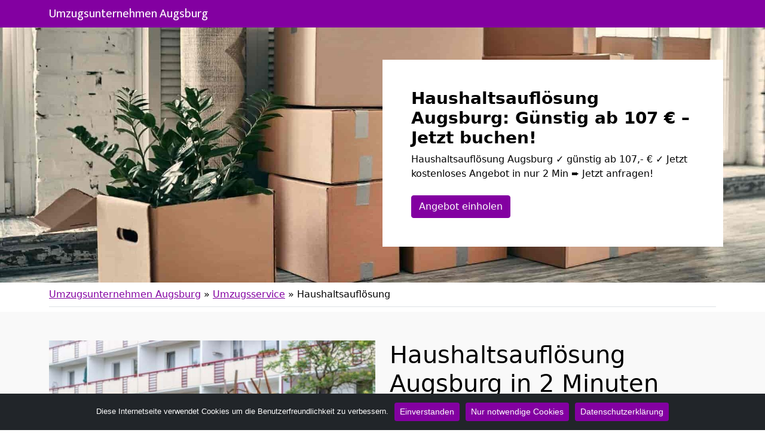

--- FILE ---
content_type: text/html; charset=UTF-8
request_url: https://umzuglukas.de/umzugsservice/haushaltsaufloesung/
body_size: 14029
content:
<!doctype html>
<html lang="de" class="h-100">

<head>
	<meta charset="UTF-8" />
	<meta name="viewport" content="width=device-width, initial-scale=1" />
	<style>
@import url('https://fonts.googleapis.com/css2?family=Mukta&display=swap');
nav.navbar a.navbar-brand {
font-family: 'Mukta', sans-serif;
font-weight:400;
}
</style>	<meta name='robots' content='index, follow, max-image-preview:large, max-snippet:-1, max-video-preview:-1' />

	<!-- This site is optimized with the Yoast SEO plugin v26.7 - https://yoast.com/wordpress/plugins/seo/ -->
	<title>Haushaltsauflösung Augsburg: Günstig ab 107 € – Jetzt buchen!</title>
	<meta name="description" content="Haushaltsauflösung Augsburg ✓ günstig ab 107,- € ✓ Jetzt kostenloses Angebot in nur 2 Min ➨ Jetzt anfragen!" />
	<link rel="canonical" href="https://umzuglukas.de/umzugsservice/haushaltsaufloesung/" />
	<meta property="og:locale" content="de_DE" />
	<meta property="og:type" content="article" />
	<meta property="og:title" content="Haushaltsauflösung Augsburg: Günstig ab 107 € – Jetzt buchen!" />
	<meta property="og:description" content="Haushaltsauflösung Augsburg ✓ günstig ab 107,- € ✓ Jetzt kostenloses Angebot in nur 2 Min ➨ Jetzt anfragen!" />
	<meta property="og:url" content="https://umzuglukas.de/umzugsservice/haushaltsaufloesung/" />
	<meta property="og:site_name" content="Umzugsunternehmen Augsburg" />
	<meta property="article:modified_time" content="2022-08-08T12:57:05+00:00" />
	<meta property="og:image" content="https://umzuglukas.de/wp-content/uploads/haushaltsaufloesung-guenstig.jpg" />
	<meta property="og:image:width" content="640" />
	<meta property="og:image:height" content="430" />
	<meta property="og:image:type" content="image/jpeg" />
	<meta name="twitter:card" content="summary_large_image" />
	<script type="application/ld+json" class="yoast-schema-graph">{"@context":"https://schema.org","@graph":[{"@type":"WebPage","@id":"https://umzuglukas.de/umzugsservice/haushaltsaufloesung/","url":"https://umzuglukas.de/umzugsservice/haushaltsaufloesung/","name":"Haushaltsauflösung Augsburg: Günstig ab 107 € – Jetzt buchen!","isPartOf":{"@id":"https://umzuglukas.de/#website"},"primaryImageOfPage":{"@id":"https://umzuglukas.de/umzugsservice/haushaltsaufloesung/#primaryimage"},"image":{"@id":"https://umzuglukas.de/umzugsservice/haushaltsaufloesung/#primaryimage"},"thumbnailUrl":"https://umzuglukas.de/wp-content/uploads/haushaltsaufloesung-guenstig.jpg","datePublished":"2022-07-27T10:10:08+00:00","dateModified":"2022-08-08T12:57:05+00:00","description":"Haushaltsauflösung Augsburg ✓ günstig ab 107,- € ✓ Jetzt kostenloses Angebot in nur 2 Min ➨ Jetzt anfragen!","breadcrumb":{"@id":"https://umzuglukas.de/umzugsservice/haushaltsaufloesung/#breadcrumb"},"inLanguage":"de","potentialAction":[{"@type":"ReadAction","target":["https://umzuglukas.de/umzugsservice/haushaltsaufloesung/"]}]},{"@type":"ImageObject","inLanguage":"de","@id":"https://umzuglukas.de/umzugsservice/haushaltsaufloesung/#primaryimage","url":"https://umzuglukas.de/wp-content/uploads/haushaltsaufloesung-guenstig.jpg","contentUrl":"https://umzuglukas.de/wp-content/uploads/haushaltsaufloesung-guenstig.jpg","width":640,"height":430},{"@type":"BreadcrumbList","@id":"https://umzuglukas.de/umzugsservice/haushaltsaufloesung/#breadcrumb","itemListElement":[{"@type":"ListItem","position":1,"name":"Umzugsunternehmen Augsburg","item":"https://umzuglukas.de/"},{"@type":"ListItem","position":2,"name":"Umzugsservice","item":"https://umzuglukas.de/umzugsservice/"},{"@type":"ListItem","position":3,"name":"Haushaltsauflösung"}]},{"@type":"WebSite","@id":"https://umzuglukas.de/#website","url":"https://umzuglukas.de/","name":"Umzugsunternehmen Augsburg","description":"","potentialAction":[{"@type":"SearchAction","target":{"@type":"EntryPoint","urlTemplate":"https://umzuglukas.de/?s={search_term_string}"},"query-input":{"@type":"PropertyValueSpecification","valueRequired":true,"valueName":"search_term_string"}}],"inLanguage":"de"}]}</script>
	<!-- / Yoast SEO plugin. -->


<link href='https://fonts.googleapis.com' rel='preconnect' />
<link href='https://fonts.gstatic.com' crossorigin='anonymous' rel='preconnect' />
<link rel="alternate" type="application/rss+xml" title="Umzugsunternehmen Augsburg &raquo; Feed" href="https://umzuglukas.de/feed/" />
<link rel="alternate" type="application/rss+xml" title="Umzugsunternehmen Augsburg &raquo; Kommentar-Feed" href="https://umzuglukas.de/comments/feed/" />
<link rel="alternate" title="oEmbed (JSON)" type="application/json+oembed" href="https://umzuglukas.de/wp-json/oembed/1.0/embed?url=https%3A%2F%2Fumzuglukas.de%2Fumzugsservice%2Fhaushaltsaufloesung%2F" />
<link rel="alternate" title="oEmbed (XML)" type="text/xml+oembed" href="https://umzuglukas.de/wp-json/oembed/1.0/embed?url=https%3A%2F%2Fumzuglukas.de%2Fumzugsservice%2Fhaushaltsaufloesung%2F&#038;format=xml" />
<style id='wp-img-auto-sizes-contain-inline-css'>
img:is([sizes=auto i],[sizes^="auto," i]){contain-intrinsic-size:3000px 1500px}
/*# sourceURL=wp-img-auto-sizes-contain-inline-css */
</style>
<style id='classic-theme-styles-inline-css'>
/*! This file is auto-generated */
.wp-block-button__link{color:#fff;background-color:#32373c;border-radius:9999px;box-shadow:none;text-decoration:none;padding:calc(.667em + 2px) calc(1.333em + 2px);font-size:1.125em}.wp-block-file__button{background:#32373c;color:#fff;text-decoration:none}
/*# sourceURL=/wp-includes/css/classic-themes.min.css */
</style>
<link rel='stylesheet' id='wpo_min-header-0-css' href='https://umzuglukas.de/wp-content/cache/wpo-minify/1765930798/assets/wpo-minify-header-881225a6.min.css' media='all' />
<script src="https://umzuglukas.de/wp-content/cache/wpo-minify/1765930798/assets/wpo-minify-header-fbd717c5.min.js" id="wpo_min-header-0-js"></script>
<link rel="https://api.w.org/" href="https://umzuglukas.de/wp-json/" /><link rel="alternate" title="JSON" type="application/json" href="https://umzuglukas.de/wp-json/wp/v2/pages/702" /><link rel="EditURI" type="application/rsd+xml" title="RSD" href="https://umzuglukas.de/xmlrpc.php?rsd" />
<meta name="generator" content="WordPress 6.9" />
<link rel='shortlink' href='https://umzuglukas.de/?p=702' />
		<style id="wp-custom-css">
			/*
 * Color
 * base (font) COL1
 * primary COL2
 * secondary COL3
 * */

body {
	color:#000000!important;
}

.text-primary,
.content-area a,
.site-info a,
.footer-widget-area a,
#breadcrumbs a{
	color:#8300a1!important;
}

.text-secondary {
	color:#8300a1!important;
}

.bg-primary,
.btn-primary,
body .con_req_edin ol.ol-steps,
.tablepress tfoot th,
.tablepress thead th{
	background-color:#8300a1!important;
}
.btn-primary {
	border-color:#8300a1!important;
}

.bg-secondary,
.btn-secondary,
body .con_req_edin .bg-primary.alert{
	background-color:#8300a1!important;
}
.btn-secondary {
	border-color:#8300a1!important;
}

.content-area a.btn,
.tablepress tfoot th,
.tablepress thead th{
	color:#fff!important;
}		</style>
					<style>
			.jumbotron{
				background: url("https://umzuglukas.de/wp-content/uploads/cropped-header-1.jpg") no-repeat center center; 
				background-size: cover;
							}
		</style>
		<script type="application/ld+json">
{
	"@context": "https://schema.org",
	"@type": "Organization",
	"address": {
		"@type": "PostalAddress",
		"addressLocality": "Augsburg",
		"postalCode": "86156",
		"streetAddress": "Lerchenweg 28
	},
	"email": "info@umzuglukas.de",
	"member": [
		{
		"@type": "Person",
		"name": "Benedict Busch"
		}
	],
	"name": "Umzüge Lukas",
	"url": "https://umzuglukas.de",
	"telephone": "015792621417",
	"ContactPoint" : [
		{
			"@type" : "ContactPoint",
			"telephone" : "015792621417",
			"contactOption" : "TollFree",
			"email" : "info@umzuglukas.de",
			"contactType" : "customer service",
			"hoursAvailable": [
				{
				"@type": "OpeningHoursSpecification",
					"dayOfWeek": [
					"Monday",
					"Tuesday",
					"Wednesday",
					"Thursday",
					"Friday",
					"Saturday"
				],
				"opens": "07:00",
				"closes": "16:00"
				}
			]
		}
	]
}
</script><style id='global-styles-inline-css'>
:root{--wp--preset--aspect-ratio--square: 1;--wp--preset--aspect-ratio--4-3: 4/3;--wp--preset--aspect-ratio--3-4: 3/4;--wp--preset--aspect-ratio--3-2: 3/2;--wp--preset--aspect-ratio--2-3: 2/3;--wp--preset--aspect-ratio--16-9: 16/9;--wp--preset--aspect-ratio--9-16: 9/16;--wp--preset--color--black: #000000;--wp--preset--color--cyan-bluish-gray: #abb8c3;--wp--preset--color--white: #ffffff;--wp--preset--color--pale-pink: #f78da7;--wp--preset--color--vivid-red: #cf2e2e;--wp--preset--color--luminous-vivid-orange: #ff6900;--wp--preset--color--luminous-vivid-amber: #fcb900;--wp--preset--color--light-green-cyan: #7bdcb5;--wp--preset--color--vivid-green-cyan: #00d084;--wp--preset--color--pale-cyan-blue: #8ed1fc;--wp--preset--color--vivid-cyan-blue: #0693e3;--wp--preset--color--vivid-purple: #9b51e0;--wp--preset--gradient--vivid-cyan-blue-to-vivid-purple: linear-gradient(135deg,rgb(6,147,227) 0%,rgb(155,81,224) 100%);--wp--preset--gradient--light-green-cyan-to-vivid-green-cyan: linear-gradient(135deg,rgb(122,220,180) 0%,rgb(0,208,130) 100%);--wp--preset--gradient--luminous-vivid-amber-to-luminous-vivid-orange: linear-gradient(135deg,rgb(252,185,0) 0%,rgb(255,105,0) 100%);--wp--preset--gradient--luminous-vivid-orange-to-vivid-red: linear-gradient(135deg,rgb(255,105,0) 0%,rgb(207,46,46) 100%);--wp--preset--gradient--very-light-gray-to-cyan-bluish-gray: linear-gradient(135deg,rgb(238,238,238) 0%,rgb(169,184,195) 100%);--wp--preset--gradient--cool-to-warm-spectrum: linear-gradient(135deg,rgb(74,234,220) 0%,rgb(151,120,209) 20%,rgb(207,42,186) 40%,rgb(238,44,130) 60%,rgb(251,105,98) 80%,rgb(254,248,76) 100%);--wp--preset--gradient--blush-light-purple: linear-gradient(135deg,rgb(255,206,236) 0%,rgb(152,150,240) 100%);--wp--preset--gradient--blush-bordeaux: linear-gradient(135deg,rgb(254,205,165) 0%,rgb(254,45,45) 50%,rgb(107,0,62) 100%);--wp--preset--gradient--luminous-dusk: linear-gradient(135deg,rgb(255,203,112) 0%,rgb(199,81,192) 50%,rgb(65,88,208) 100%);--wp--preset--gradient--pale-ocean: linear-gradient(135deg,rgb(255,245,203) 0%,rgb(182,227,212) 50%,rgb(51,167,181) 100%);--wp--preset--gradient--electric-grass: linear-gradient(135deg,rgb(202,248,128) 0%,rgb(113,206,126) 100%);--wp--preset--gradient--midnight: linear-gradient(135deg,rgb(2,3,129) 0%,rgb(40,116,252) 100%);--wp--preset--font-size--small: 13px;--wp--preset--font-size--medium: 20px;--wp--preset--font-size--large: 36px;--wp--preset--font-size--x-large: 42px;--wp--preset--spacing--20: 0.44rem;--wp--preset--spacing--30: 0.67rem;--wp--preset--spacing--40: 1rem;--wp--preset--spacing--50: 1.5rem;--wp--preset--spacing--60: 2.25rem;--wp--preset--spacing--70: 3.38rem;--wp--preset--spacing--80: 5.06rem;--wp--preset--shadow--natural: 6px 6px 9px rgba(0, 0, 0, 0.2);--wp--preset--shadow--deep: 12px 12px 50px rgba(0, 0, 0, 0.4);--wp--preset--shadow--sharp: 6px 6px 0px rgba(0, 0, 0, 0.2);--wp--preset--shadow--outlined: 6px 6px 0px -3px rgb(255, 255, 255), 6px 6px rgb(0, 0, 0);--wp--preset--shadow--crisp: 6px 6px 0px rgb(0, 0, 0);}:where(.is-layout-flex){gap: 0.5em;}:where(.is-layout-grid){gap: 0.5em;}body .is-layout-flex{display: flex;}.is-layout-flex{flex-wrap: wrap;align-items: center;}.is-layout-flex > :is(*, div){margin: 0;}body .is-layout-grid{display: grid;}.is-layout-grid > :is(*, div){margin: 0;}:where(.wp-block-columns.is-layout-flex){gap: 2em;}:where(.wp-block-columns.is-layout-grid){gap: 2em;}:where(.wp-block-post-template.is-layout-flex){gap: 1.25em;}:where(.wp-block-post-template.is-layout-grid){gap: 1.25em;}.has-black-color{color: var(--wp--preset--color--black) !important;}.has-cyan-bluish-gray-color{color: var(--wp--preset--color--cyan-bluish-gray) !important;}.has-white-color{color: var(--wp--preset--color--white) !important;}.has-pale-pink-color{color: var(--wp--preset--color--pale-pink) !important;}.has-vivid-red-color{color: var(--wp--preset--color--vivid-red) !important;}.has-luminous-vivid-orange-color{color: var(--wp--preset--color--luminous-vivid-orange) !important;}.has-luminous-vivid-amber-color{color: var(--wp--preset--color--luminous-vivid-amber) !important;}.has-light-green-cyan-color{color: var(--wp--preset--color--light-green-cyan) !important;}.has-vivid-green-cyan-color{color: var(--wp--preset--color--vivid-green-cyan) !important;}.has-pale-cyan-blue-color{color: var(--wp--preset--color--pale-cyan-blue) !important;}.has-vivid-cyan-blue-color{color: var(--wp--preset--color--vivid-cyan-blue) !important;}.has-vivid-purple-color{color: var(--wp--preset--color--vivid-purple) !important;}.has-black-background-color{background-color: var(--wp--preset--color--black) !important;}.has-cyan-bluish-gray-background-color{background-color: var(--wp--preset--color--cyan-bluish-gray) !important;}.has-white-background-color{background-color: var(--wp--preset--color--white) !important;}.has-pale-pink-background-color{background-color: var(--wp--preset--color--pale-pink) !important;}.has-vivid-red-background-color{background-color: var(--wp--preset--color--vivid-red) !important;}.has-luminous-vivid-orange-background-color{background-color: var(--wp--preset--color--luminous-vivid-orange) !important;}.has-luminous-vivid-amber-background-color{background-color: var(--wp--preset--color--luminous-vivid-amber) !important;}.has-light-green-cyan-background-color{background-color: var(--wp--preset--color--light-green-cyan) !important;}.has-vivid-green-cyan-background-color{background-color: var(--wp--preset--color--vivid-green-cyan) !important;}.has-pale-cyan-blue-background-color{background-color: var(--wp--preset--color--pale-cyan-blue) !important;}.has-vivid-cyan-blue-background-color{background-color: var(--wp--preset--color--vivid-cyan-blue) !important;}.has-vivid-purple-background-color{background-color: var(--wp--preset--color--vivid-purple) !important;}.has-black-border-color{border-color: var(--wp--preset--color--black) !important;}.has-cyan-bluish-gray-border-color{border-color: var(--wp--preset--color--cyan-bluish-gray) !important;}.has-white-border-color{border-color: var(--wp--preset--color--white) !important;}.has-pale-pink-border-color{border-color: var(--wp--preset--color--pale-pink) !important;}.has-vivid-red-border-color{border-color: var(--wp--preset--color--vivid-red) !important;}.has-luminous-vivid-orange-border-color{border-color: var(--wp--preset--color--luminous-vivid-orange) !important;}.has-luminous-vivid-amber-border-color{border-color: var(--wp--preset--color--luminous-vivid-amber) !important;}.has-light-green-cyan-border-color{border-color: var(--wp--preset--color--light-green-cyan) !important;}.has-vivid-green-cyan-border-color{border-color: var(--wp--preset--color--vivid-green-cyan) !important;}.has-pale-cyan-blue-border-color{border-color: var(--wp--preset--color--pale-cyan-blue) !important;}.has-vivid-cyan-blue-border-color{border-color: var(--wp--preset--color--vivid-cyan-blue) !important;}.has-vivid-purple-border-color{border-color: var(--wp--preset--color--vivid-purple) !important;}.has-vivid-cyan-blue-to-vivid-purple-gradient-background{background: var(--wp--preset--gradient--vivid-cyan-blue-to-vivid-purple) !important;}.has-light-green-cyan-to-vivid-green-cyan-gradient-background{background: var(--wp--preset--gradient--light-green-cyan-to-vivid-green-cyan) !important;}.has-luminous-vivid-amber-to-luminous-vivid-orange-gradient-background{background: var(--wp--preset--gradient--luminous-vivid-amber-to-luminous-vivid-orange) !important;}.has-luminous-vivid-orange-to-vivid-red-gradient-background{background: var(--wp--preset--gradient--luminous-vivid-orange-to-vivid-red) !important;}.has-very-light-gray-to-cyan-bluish-gray-gradient-background{background: var(--wp--preset--gradient--very-light-gray-to-cyan-bluish-gray) !important;}.has-cool-to-warm-spectrum-gradient-background{background: var(--wp--preset--gradient--cool-to-warm-spectrum) !important;}.has-blush-light-purple-gradient-background{background: var(--wp--preset--gradient--blush-light-purple) !important;}.has-blush-bordeaux-gradient-background{background: var(--wp--preset--gradient--blush-bordeaux) !important;}.has-luminous-dusk-gradient-background{background: var(--wp--preset--gradient--luminous-dusk) !important;}.has-pale-ocean-gradient-background{background: var(--wp--preset--gradient--pale-ocean) !important;}.has-electric-grass-gradient-background{background: var(--wp--preset--gradient--electric-grass) !important;}.has-midnight-gradient-background{background: var(--wp--preset--gradient--midnight) !important;}.has-small-font-size{font-size: var(--wp--preset--font-size--small) !important;}.has-medium-font-size{font-size: var(--wp--preset--font-size--medium) !important;}.has-large-font-size{font-size: var(--wp--preset--font-size--large) !important;}.has-x-large-font-size{font-size: var(--wp--preset--font-size--x-large) !important;}
/*# sourceURL=global-styles-inline-css */
</style>
</head>

<body class="wp-singular page-template-default page page-id-702 page-child parent-pageid-39 wp-theme-1oolocals h-100 cookies-not-set">
		
	
	
	<nav class="autohide navbar fixed-top navbar-dark navbar-expand-xl bg-primary">
		
		<div class="container" style="position:relative">
			<a class="navbar-brand m-0 p-0 pe-5" href="https://umzuglukas.de/" title="Umzugsunternehmen Augsburg - ">
				Umzugsunternehmen Augsburg			</a>

			<button class="navbar-toggler" type="button" data-bs-toggle="collapse" data-bs-target="#mainNav" aria-controls="mainNav" aria-expanded="false" aria-label="Toggle navigation">
				<div id="header-toggle-burger">
					<span></span>
					<span></span>
					<span></span>
				</div>
			</button>

					</div>

	</nav>
	
	<div class="jumbotron">
  <div class="container for-about">
    <div class="row">
      <div class="col-12 col-xl-6"></div>
      <div class="col-xl-6 p-4 p-xl-5 bg-white">
        <div class="h3 fw-bold">Haushaltsauflösung Augsburg: Günstig ab 107 € – Jetzt buchen!</div>
	<p class="mb-0">Haushaltsauflösung Augsburg ✓ günstig ab 107,- € ✓ Jetzt kostenloses Angebot in nur 2 Min ➨ Jetzt anfragen!</p>
	<div class="mt-4 mb-4 text-start mb-sm-0">
<a href="/anfrage" class="btn btn-primary">Angebot einholen</a>
</div>
      </div>
    </div>
  </div>
</div>	
			<div class="container">
			<div id="breadcrumbs" class="py-2 border-bottom mb-2"><span><span><a href="https://umzuglukas.de/">Umzugsunternehmen Augsburg</a></span> » <span><a href="https://umzuglukas.de/umzugsservice/">Umzugsservice</a></span> » <span class="breadcrumb_last" aria-current="page">Haushaltsauflösung</span></span></div>		</div>
		
	<div id="page" class="site h-100 d-flex flex-column">

		<div id="content" class="site-content">
			<div id="primary" class="content-area">
				<main id="main" class="site-main" role="main">

	

	<article class="post-702 page type-page status-publish has-post-thumbnail hentry">
		<div class="entry-content">
							<div class="container-fluid py-5 mt-0 mb-5" style="background-color:#f9f9f9;">
					
										<div class="container">
										
					<div class="row ">
						<div class="col-12 col-md-6">
							<p><img fetchpriority="high" decoding="async" class="aligncenter wp-image-707 size-full" title="Haushaltsauflösung Augsburg" src="https://umzuglukas.de/wp-content/uploads/haushaltsaufloesung.jpg" alt="Haushaltsauflösung Augsburg" width="640" height="430" srcset="https://umzuglukas.de/wp-content/uploads/haushaltsaufloesung.jpg 640w, https://umzuglukas.de/wp-content/uploads/haushaltsaufloesung-300x202.jpg 300w" sizes="(max-width: 640px) 100vw, 640px" /></p>
						</div>
						
														<div class="col-md-6">
									<h1><span style="font-weight: 400;">Haushaltsauflösung Augsburg in 2 Minuten zum perfekten Angebot</span></h1>
<p><span style="font-weight: 400;">Seit 9 Jahren sind unsere Haushaltsauflösungen in Augsburg unser tägliches Geschäft. <strong>Wir kennen Deine Ansprüche</strong> und wissen, worauf es ankommt. Innerhalb von nur drei 2 bekommst Du von uns ein individuelles Angebot für Deine Haushaltsauflösung in Augsburg, das genau <strong>nach Deinen Vorgaben</strong> erstellt wird. Wir sind genau der Partner, den Du gesucht hast für Deinen Umzug Augsburg. Wir bieten Dir weitaus mehr als nur die eigentliche Sperrmüllentsorgung in Augsburg an. Unsere Angebotspalette reicht vom:</span></p>
<ul>
<li style="font-weight: 400;" aria-level="1"><a href="https://umzuglukas.de/umzugsservice/privatumzug/"><span style="font-weight: 400;">Privatumzug in Augsburg</span></a></li>
<li style="font-weight: 400;" aria-level="1"><a href="https://umzuglukas.de/umzugsservice/firmenumzug/"><span style="font-weight: 400;">Firmenumzug </span></a></li>
<li style="font-weight: 400;" aria-level="1"><a href="https://umzuglukas.de/umzugsservice/fernumzug/"><span style="font-weight: 400;">Fernumzug </span></a></li>
<li style="font-weight: 400;" aria-level="1"><a href="https://umzuglukas.de/umzugsservice/wohnungsaufloesung/">Wohnungsauflösung</a></li>
<li style="font-weight: 400;" aria-level="1"><a href="https://umzuglukas.de/umzugsservice/seniorenumzug/"><span style="font-weight: 400;">Seniorenumzug Augsburg</span></a></li>
<li style="font-weight: 400;" aria-level="1"><a href="https://umzuglukas.de/umzugsservice/moebeltaxi/">Möbeltaxi <span style="font-weight: 400;"> Augsburg</span></a></li>
<li style="font-weight: 400;" aria-level="1"><a href="https://umzuglukas.de/umzugsservice/bueroumzug/">Büroumzug</a></li>
<li style="font-weight: 400;" aria-level="1"><a href="https://umzuglukas.de/umzugsservice/moebeleinlagerung/">Möbeleinlagerungen</a></li>
<li style="font-weight: 400;" aria-level="1"><a href="https://umzuglukas.de/umzugsservice/entruempelung/"><span style="font-weight: 400;">Entrümpelung </span></a></li>
<li style="font-weight: 400;" aria-level="1"><a href="https://umzuglukas.de/umzugsservice/umzugshelfer/"><span style="font-weight: 400;">Umzugshelfer aus Augsburg</span></a></li>
<li style="font-weight: 400;" aria-level="1"><a href="https://umzuglukas.de/umzugsservice/halteverbot/"><span style="font-weight: 400;">Halteverbotszonen in Augsburg</span></a></li>
<li style="font-weight: 400;" aria-level="1"><a href="https://umzuglukas.de/umzugsservice/beiladung/"><span style="font-weight: 400;">Beiladung </span>Augsburg</a></li>
<li style="font-weight: 400;" aria-level="1"><a href="https://umzuglukas.de/umzugsservice/moebellift/"><span style="font-weight: 400;">Möbellift</span></a></li>
<li aria-level="1"><a href="https://umzuglukas.de/umzugsservice/">Umzugsservice</a></li>
</ul>
								</div>
														
					</div>
					
										</div>
										
				</div>
								<div class="container-fluid py-5 mt-3 mb-3" style="">
					
										<div class="container">
										
					<div class="row align-items-center">
						<div class="col-12 col-md-6">
							<h2><span style="font-weight: 400;">Wenn es um eine Haushaltsauflösung in Augsburg geht, sind wir Umzüge Lukas die richtigen Ansprechpartner</span></h2>
<p><span style="font-weight: 400;">Wir sind das führende <a href="https://umzuglukas.de/">Umzugsunternehmen in Augsburg</a>, <strong>wir sind die Nummer eins</strong>, wenn es um Sperrmüllentsorgungen rund um Augsburg. Und auch wenn es einmal schnell gehen muss, dann finden wir eine Lösung.</span></p>
<p><span style="font-weight: 400;">Manchmal ist der zeitliche Ablauf nicht immer kalkulierbar und dann muss es sofort passieren. Auch kurzfristige Haushaltsauflösungen in Augsburg sind für uns kein Problem. <strong>Wir prüfen schnell unsere Kapazitäten</strong> und wer weiß, vielleicht sehen wir uns ja gleich noch.</span></p>
<p><span style="font-weight: 400;">Die Anfrage für eine Sperrmüllentsorgung in Augsburg ist bei uns, die Firma Umzüge Lukas immer kostenlos und unverbindlich. Und Dein persönliches Angebot erhältst Du mit unserer beliebten<strong> 100 % Festpreisgarantie</strong>.</span></p>
<p><span style="font-weight: 400;">Was zeichnet eine Top-Haushaltsauflösung in Augsburg aus? Das Geheimnis liegt in der Organisation und der anschließenden Durchführung. Wer im Vorfeld einen Plan hat und sich bei der <strong>Ausführung</strong> daranhält, der wird die Worte stressfrei sowie reibungslos erreichen. Und genau hier helfen uns unsere langjährigen Erfahrungswerte.</span></p>
						</div>
						
														<div class="col-md-6">
									<p><img decoding="async" class="aligncenter wp-image-708 size-full" title="Haushaltsauflösung einfach Günstig Augsburg" src="https://umzuglukas.de/wp-content/uploads/haushaltsaufloesung-guenstig.jpg" alt="Haushaltsauflösung einfach Günstig Augsburg" width="640" height="430" srcset="https://umzuglukas.de/wp-content/uploads/haushaltsaufloesung-guenstig.jpg 640w, https://umzuglukas.de/wp-content/uploads/haushaltsaufloesung-guenstig-300x202.jpg 300w" sizes="(max-width: 640px) 100vw, 640px" /></p>
								</div>
														
					</div>
					
										</div>
										
				</div>
								<div class="container-fluid py-3 mt-3 mb-3" style="background-color:#f9f9f9;">
					
										<div class="container">
										
					<div class="row ">
						<div class="col-12 col-12">
							<h3><span style="font-weight: 400;">Unsere Haushaltsauflösung von A bis Z – preiswert und professionell</span></h3>
<p><span style="font-weight: 400;">Seit 9 Jahren sind wir bereits erfolgreich im <strong>Umzugsbusiness</strong> unterwegs.</span></p>
<p><span style="font-weight: 400;">Wir kennen in Augsburg jede Straße, jede Herausforderung und sind das führende Umzugsunternehmen in Augsburg.</span></p>
<p><span style="font-weight: 400;">Du benötigst eine Haushaltsauflösung und suchst einen professionellen, preiswerten und kompetenten Partner in Augsburg an Deiner Seite? Herzlich willkommen bei Umzüge Lukas, <strong>die besten und günstigsten helfenden Hände</strong> in Augsburg.</span></p>
<p><span style="font-weight: 400;">Du wünschst ein Angebot? In nur 2 Minuten übersenden wir Dir ein Angebot für Deine Wohnungsauflösung, das genau nach Deinen Angaben erstellt wird.</span></p>
<div class="mt-4 mb-4 text-center">
<a href="/anfrage" class="btn btn-primary">Kostenloses Angebot erhalten</a>
</div>
<p><span style="font-weight: 400;">So zieht man heutzutage um.<strong> Lass das mal die Profis machen</strong>.</span></p>
<p><span style="font-weight: 400;">Was können wir genau für Dich tun? Kennst Du schon unsere riesige Angebotspalette? Unsere Mitarbeiter sind alle zuverlässige und ausgebildete Fachkräfte.</span></p>
<p><span style="font-weight: 400;">Mit unseren Leistungen bringen wir Deine Haushaltsauflösung stressfrei und reibungslos über die Bühne.</span></p>
						</div>
						
												
					</div>
					
										</div>
										
				</div>
								<div class="container-fluid py-5 mt-3 mb-5" style="">
					
										<div class="container">
										
					<div class="row align-items-center">
						<div class="col-12 col-md-6">
							<p><img decoding="async" class="aligncenter wp-image-709 size-full" title="Haushaltsauflösung kosten Augsburg" src="https://umzuglukas.de/wp-content/uploads/haushaltsaufloesung-kosten.jpg" alt="Haushaltsauflösung kosten Augsburg" width="640" height="430" srcset="https://umzuglukas.de/wp-content/uploads/haushaltsaufloesung-kosten.jpg 640w, https://umzuglukas.de/wp-content/uploads/haushaltsaufloesung-kosten-300x202.jpg 300w" sizes="(max-width: 640px) 100vw, 640px" /></p>
						</div>
						
														<div class="col-md-6">
									<h3><span style="font-weight: 400;">Haushaltsauflösungen </span><span style="font-weight: 400;">mehr als 9 Jahre Erfahrung</span></h3>
<p><span style="font-weight: 400;">Unsere Haushaltsauflösung gilt für <strong>private</strong> und <strong>gewerbliche</strong> Auftraggeber gleichermaßen. Du wünschst ein Angebot? Unverbindlich und aussagekräftig? Schenke uns nur 2 Minuten und wir werden Dich begeistern.</span></p>
<p><span style="font-weight: 400;">Denn günstiger wird es in Augsburg nicht werden.</span></p>
<p><span style="font-weight: 400;">Eine Haushaltsauflösung ist auch immer <strong>wieder ein Neustart.</strong> Und wir lieben es, unsere Kunden dabei zu begleiten. Ob nun mit einem <a href="https://umzuglukas.de/umzugsservice/kleintransporte/">Kleintransport</a> oder mit einer Haushaltsauflösung in Augsburg geht, wir begleiten Dich.</span></p>
<p><span style="font-weight: 400;">Du willst nach Duisburg ziehen? Wir sind Dein <strong>perfekter Partner</strong> für Deine Reise in Augsburg. Seit über 9 Jahren sind wir für unsere Kunden da.</span></p>
<div class="mt-4 mb-4 text-center">
<a href="/anfrage" class="btn btn-primary">Kostenloses Angebot erhalten</a>
</div>
								</div>
														
					</div>
					
										</div>
										
				</div>
								<div class="container-fluid py-4 mt-3 mb-5" style="background-color:#f9f9f9;">
					
										<div class="container">
										
					<div class="row ">
						<div class="col-12 col-12">
							<h3><span style="font-weight: 400;">Haushaltsauflösung </span><span style="font-weight: 400;">Augsburg in 2 Minuten gibt es keinen Stress mehr für Dich</span></h3>
<p><span style="font-weight: 400;">Wer unsere Angebote kennt und unsere <strong>Haushaltsauflösung</strong> von <strong>A bis Z</strong> bereits erlebt hat, der weiß, warum wir in Augsburg die Nummer eins sind. Seit über 9 Jahre sind wir für unsere Kunden im Einsatz.</span></p>
<p><span style="font-weight: 400;">Kennen die Bedürfnisse sowie Ansprüche und haben bereits alle Umzugssituation erlebt. Enge Straße, verwinkelte Treppenhäuser oder steile Aufgänge, unsere Umzugshelfer sind die Besten und bewältigen jede Situation.</span></p>
<p><span style="font-weight: 400;">Wir sind die Nummer eins, wenn es um Haushaltsauflösungen geht. Kennst Du schon unser Voll-Service-Paket? Dieses komplette Dienstleistungspaket ist das <strong>meistgebuchte Paket</strong> überhaupt. Deine Vorteile? Wir übernehmen einfach alles.</span></p>
<p><span style="font-weight: 400;">Deine Aufgabe bei einer Wohnungsauflösung? Du sagst uns, was wir alles machen sollen, und <strong>übergibst</strong> uns die <strong>Schlüssel</strong>. Hört sich gut an? Das ist es auch. Angebot? Innerhalb von nur 2 Minuten bist Du eine große Sorge los. Lass das mal die Profis machen.</span></p>
<div class="mt-4 mb-4 text-center">
<a href="/anfrage" class="btn btn-primary">Kostenloses Angebot erhalten</a>
</div>
						</div>
						
												
					</div>
					
										</div>
										
				</div>
								<div class="container py-4 mt-3 mb-0" style="">
					
										
					<div class="row ">
						<div class="col-12 col-lg-4">
							<p style="text-align: center;"><span class="h2">Fahrer mit Fahrzeug mieten</span></p>
<p style="text-align: center;"><span style="font-weight: 400;">Der Klassiker und fast täglich in Augsburg gebucht. Hier steht unser Fahrer pünktlich mit einem modernen Fahrzeug am Umzugstag vor Deiner Haustür. Wir garantieren einen sicheren und fachgerechten Transport in Augsburg. Natürlich ist uns der Begriff Ladungssicherung geläufig. Und das Fahrzeug ist mit ausreichend Packmaterialien ausgestattet. Decken und Luftpolsterfolie zum Schutz der wertvollen Möbel. Wir bringen Deine Umzugsgüter sicher nach Augsburg.</span></p>
						</div>
						
														<div class="col-lg-4">
									<p style="text-align: center;"><span class="h2">Umzugshelfer anmieten</span></p>
<p style="text-align: center;"><span style="font-weight: 400;">Mit einem Transportfahrzeug oder ohne, ganz wie Du es benötigst. Wie viele Umzugshelfer sollen es sein? Für wie viele Stunden benötigst Du die helfenden Hände in Augsburg . Du hast hier die volle Kostenkontrolle und schaust einfach, was Dein Umzugsbudget erlaubt. Dass unsere Umzugshelfer zu den stärksten und besten in Augsburg gehören, das haben wir schon erwähnt. Angebot? Gerne übermitteln wir Dir innerhalb von 2  Minuten ein Angebot, das genau nach Deinen Wünschen erstellt wird.</span></p>
								</div>
																<div class="col-lg-4">
									<p style="text-align: center;"><span class="h2">Halteverbotszonen</span></p>
<p style="text-align: center;"><span style="font-weight: 400;">Du möchtest von Augsburg nach Remscheid ziehen oder <a href="https://umzuglukas.de/umzug-von-augsburg-nach-rostock/">Rostock</a>, <a href="https://umzuglukas.de/umzug-von-augsburg-nach-kassel/">Kassel</a>, oder soll es doch <a href="https://umzuglukas.de/umzug-von-augsburg-nach-hagen/">Hagen</a> werden. Alles ist im Vorfeld perfekt organisiert und am Tag X ist weit und breit kein Parkplatz verfügbar. Die Motivation sinkt und die Zeitspanne bis zur Abfahrt steigt. Kennst Du schon die Option der <a href="https://umzuglukas.de/umzugsservice/halteverbot/">Halteverbotszonen</a>? Als professionelles Umzugsunternehmen in Augsburg kümmern wir uns gerne darum. Pünktlich steht unser Lkw direkt vor Deiner Tür und niemand benötigt mit der Couch einmal, um den Block zu rennen.</span></p>
								</div>
														
					</div>
					
										
				</div>
								<div class="container-fluid py-5 mt-3 mb-5 bg-primary text-white" style="">
					
										<div class="container">
										
					<div class="row align-items-center">
						<div class="col-12 col-md-6">
							<h3><span style="font-weight: 400;">Haushaltsauflösung in Augsburg oder Remscheid– wir helfen Dir</span></h3>
<p><span style="font-weight: 400;">Nutze unsere Erfahrungswerte und genieße einen stressfreien <strong>sowie reibungslosen Haushaltsauflösung</strong>.</span></p>
<p><span style="font-weight: 400;">Wir organisieren deine Haushaltsauflösung in Augsburg und von dem ersten Handschlag an kümmern wir uns um alles. Die Verantwortung und die Sicherheit eines Behördenumzugs sind bei uns in guten Händen.</span></p>
<p><span style="font-weight: 400;">Seit 9 Jahren sind wir als Umzugsunternehmen in Augsburg aktiv und diese Erfahrungswerte kann uns niemand nehmen.</span></p>
<p><span style="font-weight: 400;">Du möchtest dich <strong>beruflich verändern</strong> und dich zieht es nach Nürnberg? Oder hat die Liebe gesiegt und Karlsruhe soll deine neue Heimat werden? Umzüge Lukas ist dein zuverlässiger Partner an deiner Umzugsseite.</span></p>
						</div>
						
														<div class="col-md-6">
									<p><img loading="lazy" decoding="async" class="aligncenter wp-image-710 size-full" title="Haushaltsauflösung Planen Augsburg" src="https://umzuglukas.de/wp-content/uploads/haushaltsaufloesung-planen.jpg" alt="Haushaltsauflösung Planen Augsburg" width="640" height="430" srcset="https://umzuglukas.de/wp-content/uploads/haushaltsaufloesung-planen.jpg 640w, https://umzuglukas.de/wp-content/uploads/haushaltsaufloesung-planen-300x202.jpg 300w" sizes="auto, (max-width: 640px) 100vw, 640px" /></p>
								</div>
														
					</div>
					
										</div>
										
				</div>
								<div class="container-fluid py-4 mt-3 mb-5" style="">
					
										<div class="container">
										
					<div class="row ">
						<div class="col-12 col-lg-4">
							<p style="text-align: center;"><span class="h2">Entrümpelung.</span></p>
<p style="text-align: center;"><span style="font-weight: 400;">Du möchtest von Augsburg nach Remscheid ziehen? Die neue Wohnung in <a href="https://umzuglukas.de/umzug-von-augsburg-nach-saarbruecken/">Saarbrücken</a> ist kleiner und gemütlicher. Doch wohin mit den ganzen Dingen, die man innerhalb der letzten Jahre angesammelt hat? Der Keller läuft fast über mit dem klassischen Gerümpel, die Garage und der Dachboden, wohin mit den ganzen Sachen? Unsere Umzugshelfer aus Augsburg entrümpeln nicht nur, wir entsorgen auch fachgerecht den Müll. Du willst sparen? Dann ist das Ausmisten einer der ersten Ansatzpunkte.</span></p>
						</div>
						
														<div class="col-lg-4">
									<p style="text-align: center;"><span class="h2">Möbeldemontage.</span></p>
<p style="text-align: center;"><span style="font-weight: 400;">Handwerker, ja oder nein? Das ist die erste Frage. Und Frage Nummer zwei? Hast Du die Zeit dafür? Du möchtest gerne stressfrei von Augsburg nach Remscheid ziehen und möchtest alles selbst erledigen? Wie soll das funktionieren? Unsere Möbelmonteure sind wahre Handwerksgenies. Du kannst Dich in aller Ruhe um andere Dinge in Augsburg kümmern, die Möbeldemontage übernehmen wir gerne. Du wünschst ein Angebot? Schenke uns nur 2 Minuten und wir übersenden Dir unsere Preisgestaltung.</span></p>
								</div>
																<div class="col-lg-4">
									<p style="text-align: center;"><span class="h2">Küchenmonteure.</span></p>
<p style="text-align: center;"><span style="font-weight: 400;">Sie gelten als die Könige der Handwerkerzunft, das behaupten zumindest unsere Küchenspezialisten aus Augsburg . Wer jemals eine Küche abgebaut, transportiert und wieder aufgebaut hat, der weiß, wie schwer der korrekte Zusammenbau sein kann. Unsere Spezialisten übernehmen gerne diesen Part für Dich. Und wir verlassen die Küche erst wieder, wenn alle Geräte vorschriftsmäßig funktionieren und alles an seinem Platz steht.</span></p>
								</div>
														
					</div>
					
										</div>
										
				</div>
								<div class="container-fluid py-5 mt-3 mb-5" style="background-color:#f9f9f9;">
					
										<div class="container">
										
					<div class="row align-items-center">
						<div class="col-12 col-md-6">
							<p><img loading="lazy" decoding="async" class="aligncenter wp-image-711 size-full" title="Haushaltsauflösung Preise Augsburg" src="https://umzuglukas.de/wp-content/uploads/haushaltsaufloesung-preis.jpg" alt="Haushaltsauflösung Preise Augsburg" width="640" height="430" srcset="https://umzuglukas.de/wp-content/uploads/haushaltsaufloesung-preis.jpg 640w, https://umzuglukas.de/wp-content/uploads/haushaltsaufloesung-preis-300x202.jpg 300w" sizes="auto, (max-width: 640px) 100vw, 640px" /></p>
						</div>
						
														<div class="col-md-6">
									<h3><span style="font-weight: 400;">Umzugsunternehmen Augsburg mit den besten Preisen für eine Haushaltsauflösung</span></h3>
<p><span style="font-weight: 400;">Du möchtest Qualität bei Deiner Haushaltsauflösung erleben und dennoch soll es preiswert sein? Dann bis Du bei Umzüge Lukas genau richtig.</span></p>
<p><span style="font-weight: 400;">Gerne übersenden wir Dir ein unverbindliches Angebot für eine Haushaltsauflösung in Augsburg. <strong>Mit nur wenigen Angaben</strong> bekommst Du innerhalb von bloß 2 Minuten Dein ganz persönliches Angebot.</span></p>
<div class="mt-4 mb-4 text-center">
<a href="/anfrage" class="btn btn-primary">Kostenloses Angebot erhalten</a>
</div>
<p><span style="font-weight: 400;">Unsere Angebotspalette reicht von einer Haushaltsauflösung bis hin zu </span><span style="font-weight: 400;"><a href="https://umzuglukas.de/umzugsservice/fernumzug/">Fernumzüge</a> </span><span style="font-weight: 400;">oder </span><a href="https://umzuglukas.de/umzugsservice/seniorenumzug/"><span style="font-weight: 400;">Seniorenumzüge</span></a><span style="font-weight: 400;">, letztlich können wir eine Menge. Und dass wir die beste Umzugsfirma in Augsburg und Monteure sowie Fahrer in Augsburg haben, das erwähnen wir gerne immer wieder.</span></p>
<p><span style="font-weight: 400;">Wir wissen, dass es stimmt. Angebot? Schenke uns nur 2 Minuten und <strong>Du wirst begeistert sein</strong>. Welche Leistung darf es sein? Möbelmontage? Du hast die Wahl.</span></p>
								</div>
														
					</div>
					
										</div>
										
				</div>
								<div class="container py-4 mt-3 mb-5" style="">
					
										
					<div class="row ">
						<div class="col-12 col-12">
							<h3><span style="font-weight: 400;">Warum solltest Du eine Haushaltsauflösung in Augsburg bei uns buchen?</span></h3>
<ul>
<li style="font-weight: 400;" aria-level="1"><span style="font-weight: 400;">Seit über 9 Jahren haben wir Erfahrungen mit Haushaltsauflösungen in Augsburg</span></li>
<li style="font-weight: 400;" aria-level="1"><span style="font-weight: 400;">Wir kennen jeden Stadtteil und jede Straße in Augsburg</span></li>
<li style="font-weight: 400;" aria-level="1"><span style="font-weight: 400;">Unsere Mitarbeiter sind ausgebildete Fachkräfte</span></li>
<li style="font-weight: 400;" aria-level="1"><span style="font-weight: 400;">Wir bieten Dir einen Fullservice an, das komfortable Umzugspaket</span></li>
<li style="font-weight: 400;" aria-level="1"><span style="font-weight: 400;">Bei uns bist Du in den besten Händen</span></li>
<li style="font-weight: 400;" aria-level="1"><span style="font-weight: 400;">Als professionelles Umzugsunternehmen Augsburg sind wir im Schadensfall versichert</span></li>
<li style="font-weight: 400;" aria-level="1"><span style="font-weight: 400;">Wir verpacken alles transportsicher und fachgerecht</span></li>
<li style="font-weight: 400;" aria-level="1"><span style="font-weight: 400;">Gerne demontieren wir auch Deine Möbel und bauen diese wieder fachgerecht auf</span></li>
<li style="font-weight: 400;" aria-level="1"><span style="font-weight: 400;">Zuverlässig und pünktlich stehen wir am Umzugstag in Augsburg vor Deiner Wohnung</span></li>
<li style="font-weight: 400;" aria-level="1"><span style="font-weight: 400;">Das Ein- und Auspacken übernehmen wir ebenfalls gerne</span></li>
</ul>
<p><span style="font-weight: 400;">Du siehst, wir nutzen unsere langen Erfahrungswerte und bieten <strong>Dir eine stressfreie Haushaltsauflösung an</strong>. Schenke uns 2 Minuten Deiner Zeit und wir unterbreiten Dir ein unverbindliches Angebot, das Dich überzeugen wird.</span></p>
						</div>
						
												
					</div>
					
										
				</div>
								<div class="container-fluid py-5 mt-3 mb-5" style="background-color:#f9f9f9;">
					
										<div class="container">
										
					<div class="row align-items-center">
						<div class="col-12 col-lg-4">
							<p><img loading="lazy" decoding="async" class="aligncenter size-medium wp-image-179" src="https://umzuglukas.de/wp-content/uploads/truck-300x191.png" alt="" width="300" height="191" srcset="https://umzuglukas.de/wp-content/uploads/truck-300x191.png 300w, https://umzuglukas.de/wp-content/uploads/truck.png 752w" sizes="auto, (max-width: 300px) 100vw, 300px" /></p>
						</div>
						
														<div class="col-lg-4">
									<p style="text-align: center;"><span class="text-primary h1">In wenigen Minuten zum Angebot</span></p>
<p style="text-align: center;"><span class="text-secondary h2">entspannt umziehen</span></p>
								</div>
																<div class="col-lg-4">
									<div class="mt-4 mb-4 text-center">
<a href="/anfrage" class="btn btn-primary">Kostenloses Angebot erhalten</a>
</div>
								</div>
														
					</div>
					
										</div>
										
				</div>
								<div class="container py-4 mt-3 mb-5" style="">
					
										
					<div class="row align-items-center">
						<div class="col-12 col-md-6">
							<h2><span style="font-weight: 400;">Augsburg beliebtestes Umzugsunternehmen mit 100 % Festpreisgarantie für deine Haushaltsauflösung </span></h2>
<p><span style="font-weight: 400;">Wir kalkulieren innerhalb von nur 2 Minuten einen unschlagbaren Preis. Und natürlich unterliegt unser Angebot auch unserer 100 % Festpreisgarantie. Dafür stehen wir ein und dafür sind wir bekannt.</span></p>
<p><span style="font-weight: 400;">Wusstest Du, dass wir das beliebteste Umzugsunternehmen in Augsburg sind? Und gerade das Thema Haushaltsauflösung liegt uns am Herzen. Wir begleiten Dich auf <strong>Deinen neuen Weg</strong> und wollen diesen so angenehm wie möglich für Dich gestalten.</span></p>
<p><span style="font-weight: 400;">Unsere Mitarbeiter sind geschult und haben auch bei den Haushaltsauflösungen ein offenes Ohr für deine Vorschläge oder Bedenken. Gemeinsam besprechen wir im Vorfeld die Haushaltsauflösung in Augsburg. Du bekommst von uns einen persönlichen Umzugsberater an die Seite gestellt, der Deine Fragen gerne beantwortet. Auch das ist Teil des Services, den wir bei einer Haushaltsauflösung in Augsburg anbieten.</span></p>
						</div>
						
														<div class="col-md-6">
									<p><img loading="lazy" decoding="async" class="aligncenter wp-image-712 size-full" title="Haushaltsauflösung mit einer Umzugsfirma Augsburg" src="https://umzuglukas.de/wp-content/uploads/haushaltsaufloesung-preise.jpg" alt="Haushaltsauflösung mit einer Umzugsfirma Augsburg" width="640" height="430" srcset="https://umzuglukas.de/wp-content/uploads/haushaltsaufloesung-preise.jpg 640w, https://umzuglukas.de/wp-content/uploads/haushaltsaufloesung-preise-300x202.jpg 300w" sizes="auto, (max-width: 640px) 100vw, 640px" /></p>
								</div>
														
					</div>
					
										
				</div>
								<div class="container-fluid py-5 mt-3 mb-5" style="background-color:#f9f9f9;">
					
										<div class="container">
										
					<div class="row ">
						<div class="col-12 col-md-6">
							<p><img loading="lazy" decoding="async" class="aligncenter wp-image-713 size-full" title="Haushaltsauflösung beim Umzug Augsburg" src="https://umzuglukas.de/wp-content/uploads/haushaltsaufloesung-umzug.jpg" alt="Haushaltsauflösung beim Umzug Augsburg" width="640" height="430" srcset="https://umzuglukas.de/wp-content/uploads/haushaltsaufloesung-umzug.jpg 640w, https://umzuglukas.de/wp-content/uploads/haushaltsaufloesung-umzug-300x202.jpg 300w" sizes="auto, (max-width: 640px) 100vw, 640px" /></p>
						</div>
						
														<div class="col-md-6">
									<h3><span style="font-weight: 400;">Flexible und faire Preise für eine Sperrmüllentsorgung in Augsburg</span></h3>
<p><span style="font-weight: 400;">Wir sind der Dienstleiter in Augsburg, der durch <strong>Preise und Leistung</strong> überzeugt. Eine faire und transparente Preispolitik für unsere Kunden zu präsentieren, das ist unser Motto.</span></p>
<p><span style="font-weight: 400;">Du wünschst ein Angebot? Innerhalb von nur 2 Minuten werden wir Dich überzeugen.</span></p>
<div class="mt-4 mb-4 text-center">
<a href="/anfrage" class="btn btn-primary">Kostenloses Angebot erhalten</a>
</div>
<p><span style="font-weight: 400;"><strong>Gerne übernehmen wir auch Deine</strong> Entrümpelung oder eine Sperrmüllentsorgung in eine andere Stadt für Dich.</span></p>
<p><span style="font-weight: 400;">Unsere Angebotspalette deckt Renovierungs- und Umzugswünsche ab, den wir sind, die Nummer ein, wenn es um Haushaltsauflösungen in Augsburg geht.</span></p>
								</div>
														
					</div>
					
										</div>
										
				</div>
								<div class="container-fluid py-5 mt-0 mb-0 bg-primary text-white text-xl-center" style="">
					
										<div class="container">
										
					<div class="row ">
						<div class="col-12 col-lg-4">
							<p style="text-align: center;"><span class="h2">Kleintransporte.</span></p>
<p style="text-align: center;"><span style="font-weight: 400;">Eine weitere Leistung, die täglich von unseren Kunden gebucht wird. Du hast ein echtes Onlineschnäppchen ergattert? Glückwunsch, doch das eigene Fahrzeug reicht nicht aus? Kein Problem, innerhalb von nur 2 Minuten übersenden wir Dir ein Angebot. Und wenn es bei uns zeitlich passt, dann sehen wir uns noch am selben Tag. Wenn es mal schneller gehen muss? Haben wir ausreichend Kapazitäten frei, dann setzen wir die Abholung auch kurzfristig um. Die neue Couch aus dem Möbelgeschäft, der gebrauchte Schrank von Ebay oder die wundervolle Kommode aus dem Antiquitätenladen. Wir kommen gerne und übernehmen den Transport für Dich in Augsburg.</span></p>
<p>&nbsp;</p>
						</div>
						
														<div class="col-lg-4">
									<p style="text-align: center;"><span class="h2">Möbeltransporte.</span></p>
<p style="text-align: center;"><span style="font-weight: 400;">Die Königsdisziplin und auch gerne der kleine Mini-Umzug genannt. Du hast ein paar Möbelstücke, die innerhalb Augsburg transportiert werden müssen? Oder Großmutters Kommode soll endlich an ihrer angestammten Stelle? Einmal quer durch Deutschland? Auch das übernehmen wir gerne. Und wenn Großmutters schwere Kommode noch in die dritte Etage muss, dann bringen wir gerne auch noch zwei Umzugshelfer mit. Einfacher kannst Du nicht umziehen oder Möbel transportieren. Du wünschst ein Angebot? Mit welcher Leistung dürfen wir Dich überzeugen? Innerhalb von nur 2 Minuten übersenden wir Dein persönliches Angebot.</span></p>
								</div>
																<div class="col-lg-4">
									<p style="text-align: center;"><span class="h2">Unser Einpackservice</span></p>
<p style="text-align: center;"><span style="font-weight: 400;">Die Umzugsplanungen laufen auf Hochtouren. Von Augsburg nach Remscheid oder Nürnberg zu ziehen ist eine logistische Meisterleistung. Wir von Umzüge Lukas als Profis kennen das. Zuerst beginnt es mit dem Einpacken aller Umzugsgüter. Die Küche, das Wohnzimmer und noch viele Räume mehr. Doch wie soll das während der täglichen Arbeit funktionieren? Der Alltag läuft weiter und nach Feierabend wird die Zeit schnell knapp. Kennst Du schon unseren Einpackservice? Lass das doch unsere Umzugshelfer machen.</span></p>
								</div>
														
					</div>
					
										</div>
										
				</div>
								<div class="container-fluid py-4 mt-3 mb-5" style="">
					
										<div class="container">
										
					<div class="row ">
						<div class="col-12 col-12">
							<p><span style="font-weight: 400;">Unser Leistungsangebot hat sich im Laufe der letzten 9 Jahre entwickelt. Unter der Bezeichnung Haushaltsauflösung in Augsburg verstehen wir mehr, als nur Kisten schleppen. Kennst Du schon unseren <strong>Full-Service?</strong> Hier übernehmen wir im Vorfeld die komplette Abwicklung für Dich.</span></p>
<div class="mt-4 mb-4 text-center">
<a href="/anfrage" class="btn btn-primary">Kostenloses Angebot erhalten</a>
</div>
						</div>
						
												
					</div>
					
										</div>
										
				</div>
						</div><!-- .entry-content -->
	</article>


</main><!-- #main -->
</div><!-- #primary -->
</div><!-- #content -->


<div class="mt-auto bg-light border-top footer-widget-area">
            <div class="container py-4">
            <aside class="widget-area row gy-3 justify-content-between">
                <section id="text-3" class="widget widget_text col-sm-12 col-md-6 col-lg-4">			<div class="textwidget"><div itemscope itemtype="https://schema.org/Organization">
  <span itemprop="name">Umzüge Lukas</span><br>
  <span itemprop="member" itemscope itemtype="https://schema.org/Person">
    <span itemprop="name">Benedict Busch</span><br>
  </span>
  <div itemprop="address" itemscope itemtype="https://schema.org/PostalAddress">
    <span itemprop="streetAddress">Lerchenweg 28</span><br>
    <span itemprop="postalCode">86156</span>
    <span itemprop="addressLocality">Augsburg</span><br><br>
  </div>
  Tel.: <a href="tel:+4915792621417" itemprop="telephone">015792621417</a><br>
  E-Mail: <a href="/cdn-cgi/l/email-protection#b5dcdbd3daf5c0d8cfc0d2d9c0ded4c69bd1d0" itemprop="email"><span class="__cf_email__" data-cfemail="4d24232b220d382037382a2138262c3e632928">[email&#160;protected]</span></a><br><br>
  <b>Öffnungszeiten: <span itemprop="openingHours" content="Mo,Tu,We,Th,Fr,Sa 07:00-16:00">Mo - Sa: 07:00 - 16:00 Uhr</span></b>
</div>
<p>&nbsp;</p>
<p><b><a href="/impressum">Impressum</a></b><br />
<b><a href="/datenschutzerklaerung">Datenschutz</a></b></p>
</div>
		</section><section id="nav_menu-2" class="widget widget_nav_menu col-sm-12 col-md-6 col-lg-4"><div class="h5 widget-title mb-0 pb-2">Umzugsservice</div></section><section id="nav_menu-3" class="widget widget_nav_menu col-sm-12 col-md-6 col-lg-4"><div class="h5 widget-title mb-0 pb-2">Europa-Umzüge</div></section>				<section id="text-4" class="widget widget_text col-12"><div class="h5 widget-title mb-0 pb-2 text-md-center">Umzüge-Deutschlandweit</div>			<div class="textwidget"></div>
		</section>				<section id="nav_menu-4" class="widget widget_nav_menu col-sm-12 col-md-6 col-lg-4"></section><section id="nav_menu-5" class="widget widget_nav_menu col-sm-12 col-md-6 col-lg-4"></section><section id="nav_menu-6" class="widget widget_nav_menu col-sm-12 col-md-6 col-lg-4"></section>            </aside><!-- .widget-area -->
        </div>
    </div>
<footer id="colophon" class="site-footer" role="contentinfo">

    <div class="site-info bg-dark text-white">
        <div class="container pt-3 pb-4">

            <div class="row justify-content-between text-center">
                <div class="col-12">
                    <p>&copy; 2026                        <a href="https://umzuglukas.de" class="fw-bold link-light text-decoration-none" title="Umzugsunternehmen Augsburg">Umzugsunternehmen Augsburg</a>
                    </p>
                </div>
            </div>

        </div>
    </div><!-- close .site-info -->
    <a href="#" id="scroll-to-top" class="btn btn-primary rounded-circle mb-4 me-3 px-2 py-2 lh-1 position-fixed bottom-0 end-0">
        <svg xmlns="http://www.w3.org/2000/svg" fill="currentColor" class="si" aria-hidden="true" viewBox="0 0 16 16">
            <path fill-rule="evenodd" d="M7.646 4.646a.5.5 0 0 1 .708 0l6 6a.5.5 0 0 1-.708.708L8 5.707l-5.646 5.647a.5.5 0 0 1-.708-.708l6-6z" />
        </svg>
    </a>
</footer><!-- #colophon -->

</div><!-- #page -->

<script data-cfasync="false" src="/cdn-cgi/scripts/5c5dd728/cloudflare-static/email-decode.min.js"></script><script type="speculationrules">
{"prefetch":[{"source":"document","where":{"and":[{"href_matches":"/*"},{"not":{"href_matches":["/wp-*.php","/wp-admin/*","/wp-content/uploads/*","/wp-content/*","/wp-content/plugins/*","/wp-content/themes/1oolocals/*","/*\\?(.+)"]}},{"not":{"selector_matches":"a[rel~=\"nofollow\"]"}},{"not":{"selector_matches":".no-prefetch, .no-prefetch a"}}]},"eagerness":"conservative"}]}
</script>
<script id="wpo_min-footer-0-js-extra">
var mPS2id_params = {"instances":{"mPS2id_instance_0":{"selector":"a[href*='#']:not([href='#'])","autoSelectorMenuLinks":"true","excludeSelector":"a[href^='#tab-'], a[href^='#tabs-'], a[data-toggle]:not([data-toggle='tooltip']), a[data-slide], a[data-vc-tabs], a[data-vc-accordion], a.screen-reader-text.skip-link","scrollSpeed":800,"autoScrollSpeed":"true","scrollEasing":"easeInOutQuint","scrollingEasing":"easeOutQuint","forceScrollEasing":"false","pageEndSmoothScroll":"true","stopScrollOnUserAction":"false","autoCorrectScroll":"false","autoCorrectScrollExtend":"false","layout":"vertical","offset":0,"dummyOffset":"false","highlightSelector":"","clickedClass":"mPS2id-clicked","targetClass":"mPS2id-target","highlightClass":"mPS2id-highlight","forceSingleHighlight":"false","keepHighlightUntilNext":"false","highlightByNextTarget":"false","appendHash":"false","scrollToHash":"true","scrollToHashForAll":"true","scrollToHashDelay":0,"scrollToHashUseElementData":"true","scrollToHashRemoveUrlHash":"false","disablePluginBelow":0,"adminDisplayWidgetsId":"true","adminTinyMCEbuttons":"true","unbindUnrelatedClickEvents":"false","unbindUnrelatedClickEventsSelector":"","normalizeAnchorPointTargets":"false","encodeLinks":"false"}},"total_instances":"1","shortcode_class":"_ps2id"};
//# sourceURL=wpo_min-footer-0-js-extra
</script>
<script src="https://umzuglukas.de/wp-content/cache/wpo-minify/1765930798/assets/wpo-minify-footer-b8961a2f.min.js" id="wpo_min-footer-0-js"></script>

		<!-- Cookie Notice plugin v2.5.11 by Hu-manity.co https://hu-manity.co/ -->
		<div id="cookie-notice" role="dialog" class="cookie-notice-hidden cookie-revoke-hidden cn-position-bottom" aria-label="Cookie Notice" style="background-color: rgba(33,37,41,1);"><div class="cookie-notice-container" style="color: #fff"><span id="cn-notice-text" class="cn-text-container">Diese Internetseite verwendet Cookies um die Benutzerfreundlichkeit zu verbessern.
</span><span id="cn-notice-buttons" class="cn-buttons-container"><button id="cn-accept-cookie" data-cookie-set="accept" class="cn-set-cookie cn-button cn-button-custom btn btn-primary btn-sm" aria-label="Einverstanden">Einverstanden</button><button id="cn-refuse-cookie" data-cookie-set="refuse" class="cn-set-cookie cn-button cn-button-custom btn btn-primary btn-sm" aria-label="Nur notwendige Cookies">Nur notwendige Cookies</button><button data-link-url="https://umzuglukas.de/datenschutzerklaerung/" data-link-target="_blank" id="cn-more-info" class="cn-more-info cn-button cn-button-custom btn btn-primary btn-sm" aria-label="Datenschutzerklärung">Datenschutzerklärung</button></span><button type="button" id="cn-close-notice" data-cookie-set="accept" class="cn-close-icon" aria-label="Nur notwendige Cookies"></button></div>
			<div class="cookie-revoke-container" style="color: #fff"><span id="cn-revoke-text" class="cn-text-container">...</span><span id="cn-revoke-buttons" class="cn-buttons-container"><button id="cn-revoke-cookie" class="cn-revoke-cookie cn-button cn-button-custom btn btn-primary btn-sm" aria-label="Zustimmung wiederrufen">Zustimmung wiederrufen</button></span>
			</div>
		</div>
		<!-- / Cookie Notice plugin --></body>

</html>
